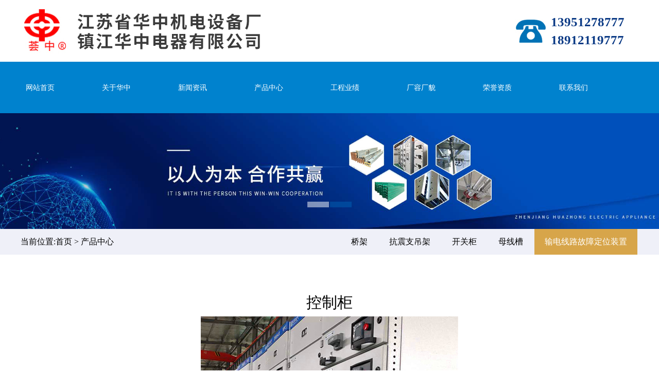

--- FILE ---
content_type: text/html
request_url: http://huazhong-electrical.com/productview.asp?id=1131
body_size: 3382
content:
<!DOCTYPE html>
<html lang="zh">
<head>

<meta charset="gb2312">
<meta http-equiv="X-UA-Compatible" content="IE=edge,chrome=1">
<meta name="viewport" content="width=device-width,initial-scale=1.0,user-scalable=no" />
<meta name="apple-mobile-web-app-capable" content="yes" />
<meta name="apple-mobile-web-app-status-bar-style" content="black" />
<meta name="renderer" content="webkit" />
<meta name="screen-orientation" content="portrait" />
<meta name="x5-orientation" content="portrait" />
<title>控制柜  - 镇江华中电器有限公司</title>
<meta name="keywords" content="控制柜" />
<meta name="description" content="控制柜" />
<link rel="stylesheet" type="text/css" href="css/style.css" />
<link rel="stylesheet" type="text/css" href="css/top.css" />
<link rel="stylesheet" type="text/css" href="css/nry.css" />
</head>
<body>
<div class="head">
  <div class="logo"></div>
  <div class="tel">13951278777<br>
    18912119777</div>
</div>





<link href="nav/css/style.css" rel="stylesheet">
<nav class="animenu">
  <button class="animenu__toggle"> <span class="animenu__toggle__bar"></span> <span class="animenu__toggle__bar"></span> <span class="animenu__toggle__bar"></span> </button>
  <ul class="animenu__nav">
    <li><A href="/">网站首页</A></li>
    <li> <a href="about.asp?id=8&SideLayer=0" rel="nofollow">关于华中</a></li>
    <li><a href="newslist.asp">新闻资讯</a></li>
    <li> <a href="productlist.asp">产品中心</a></li>
    <li><a href="Others.asp?SortID=16&SideLayer=1" rel="nofollow">工程业绩</a></li>
    <li><a href="Others.asp?SortID=15&SideLayer=2" rel="nofollow">厂容厂貌</a></li>
    <li> <a href="Others.asp?SortID=14&SideLayer=3" rel="nofollow">荣誉资质</a></li>
    <li> <a href="contact.asp?id=16&SideLayer=4" rel="nofollow">联系我们</a></li>
  </ul>
</nav>
<script type="text/javascript">
	(function(){
	  var animenuToggle = document.querySelector('.animenu__toggle'),
		  animenuNav    = document.querySelector('.animenu__nav'),
		  hasClass = function( elem, className ) {
			return new RegExp( ' ' + className + ' ' ).test( ' ' + elem.className + ' ' );
		  },
		  toggleClass = function( elem, className ) {
			var newClass = ' ' + elem.className.replace( /[\t\r\n]/g, ' ' ) + ' ';
			if( hasClass(elem, className ) ) {
			  while( newClass.indexOf( ' ' + className + ' ' ) >= 0 ) {
				newClass = newClass.replace( ' ' + className + ' ' , ' ' );
			  }
			  elem.className = newClass.replace( /^\s+|\s+$/g, '' );
			} else {
			  elem.className += ' ' + className;
			}
		  },           
		  animenuToggleNav =  function (){        
			toggleClass(animenuToggle, "animenu__toggle--active");
			toggleClass(animenuNav, "animenu__nav--open");        
		  }

	  if (!animenuToggle.addEventListener) {
		  animenuToggle.attachEvent("onclick", animenuToggleNav);
	  }
	  else {
		  animenuToggle.addEventListener('click', animenuToggleNav);
	  }
	})()
</script>
<script type="text/javascript" src="banner/js/jquery.js"></script>
<script type="text/javascript" src="banner/js/superslide.2.1.js"></script>
<link rel="stylesheet" type="text/css" href="banner/css/css1.css" media="screen" /><div>
  <div class="fullSlide">
    <div class="bd">
      <ul>
        <li _src="url(images/banner11.jpg)" style="background-size:cover;"><a href="#"></a></li>
        <li _src="url(images/banner22.jpg)" style="background-size:cover;"><a href="#"></a></li>
        
      </ul>
    </div>
    <div class="hd">
      <ul>
      </ul>
    </div>
    <span class="prev"></span> <span class="next"></span> </div>
  <script type="text/javascript">
jQuery(".fullSlide").hover(function() {
    jQuery(this).find(".prev,.next").stop(true, true).fadeTo("show", 0.5)
},
function() {
    jQuery(this).find(".prev,.next").fadeOut()
});
jQuery(".fullSlide").slide({
    titCell: ".hd ul",
    mainCell: ".bd ul",
    effect: "fold",
    autoPlay: true,
    autoPage: true,
    trigger: "click",
    startFun: function(i) {
        var curLi = jQuery(".fullSlide .bd li").eq(i);
        if ( !! curLi.attr("_src")) {
            curLi.css("background-image", curLi.attr("_src")).removeAttr("_src")
        }
    }
});
</script>
</div><div class="nry_list_bg">
  <div class="nry_list nry_box">
    <div class="nry_list_left">当前位置:<a href="/">首页</a> > <a href="ProductList.Asp">产品中心</a> </div>
<div class="pz_SideLayer">
  <DIV class=hd>
  
    <ul>
    
         
        
         <li><a href="ProductList.Asp?SortID=167" title="桥架">桥架</a></li>
          
     
        
         <li><a href="ProductList.Asp?SortID=170" title="抗震支吊架">抗震支吊架</a></li>
          
     
        
         <li><a href="ProductList.Asp?SortID=166" title="开关柜">开关柜</a></li>
          
     
        
         <li><a href="ProductList.Asp?SortID=171" title="母线槽">母线槽</a></li>
          
     
        
         <li><a href="ProductList.Asp?SortID=179" title="输电线路故障定位装置">输电线路故障定位装置</a></li>
          
     
      
    </ul>
  </DIV>
</div>


    
 
   <div class="clearfix"></div>

  </div>
  
</div>

<div class="sj_SideLayer">
  <DIV class=hd>
 <ul>
     
        
         <li><a href="ProductList.Asp?SortID=167" title="桥架">桥架</a></li>
          
     
        
         <li><a href="ProductList.Asp?SortID=170" title="抗震支吊架">抗震支吊架</a></li>
          
     
        
         <li><a href="ProductList.Asp?SortID=166" title="开关柜">开关柜</a></li>
          
     
        
         <li><a href="ProductList.Asp?SortID=171" title="母线槽">母线槽</a></li>
          
     
        
         <li><a href="ProductList.Asp?SortID=179" title="输电线路故障定位装置">输电线路故障定位装置</a></li>
          
     
  </ul>
	</DIV>
</div>
<div class="clearfix"></div>












<SCRIPT type=text/javascript>jQuery(".pz_SideLayer").slide({defaultIndex:-1});</SCRIPT>
<SCRIPT type=text/javascript>jQuery(".sj_SideLayer").slide({defaultIndex:-1});</SCRIPT>

<div class="clearfix"></div>



<div class="nry_nr nry_box">


  <div class="title " >
    <h2 align="center">控制柜</h2>
  </div>
 
  <P align=center><IMG border=0 src="/uploadfile/20220401/20220401165600327.jpg"></P> 
<br /> <br />
本文由<a href="http://www.huazhong-electrical.com/">桥架</a>生产厂家<a href="http://www.huazhong-electrical.com/">镇江华中电器有限公司</a>于2022.04.01整理发布。<br />
              
            
上一个产品：</b><a href=ProductView.Asp?SortID=&ID=1130 >控制柜</a><br /> 下一个产品：<a href=ProductView.Asp?SortID=&ID=1132 >开关柜</a><br />     
         
         
         
              
              
           
              <br />
              
              
              
              
			  

</div>
<div style=" clear:both"></div> 
 <div class="index-secpro inner">
  <strong class="tuijian_title" >
  相关产品</strong><br />

  <div class="product_list">
      <ul>
	

      </ul>
      <div style=" clear:both"></div>

  </div>
</div>
<div style=" clear:both"></div> 
<div class="footer_bg">   
  	<div class="footer">			
				<div class="div1">
					<a href=""><img src="images/logo2.png"/></a>
					<p>
						
                        
                        
                            <A href="/">网站首页</A>
    <a href="about.asp?id=8&SideLayer=0" rel="nofollow">关于华中</a>
    <a href="newslist.asp">新闻资讯</a></li>
    <a href="productlist.asp">产品中心</a></li>
    <a href="Others.asp?SortID=16&SideLayer=1" rel="nofollow">工程业绩</a>
    <a href="Others.asp?SortID=15&SideLayer=2" rel="nofollow">厂容厂貌</a>
     <a href="Others.asp?SortID=14&SideLayer=3" rel="nofollow">荣誉资质</a>
    <a href="contact.asp?id=16&SideLayer=4" rel="nofollow">联系我们</a>
                        
                        
                        
                        
						
						                                                                                                 
					</p>
				</div>
				<div class="div2">
					<div class="index_addr">
					





董事长：许明 <br />
地址： 江苏省扬中市三茅镇风帆路31# <br />
邮箱： 江苏省扬中市0049信箱 <br />
手机：13951278777  18912119777<br />
电话： 0086-511-88431819 0086-511-88431777<br />
传真： 0086-511-88431777 <br />




							
						
					</div>
					<div class="code">
						<div>
							<img src="images/code1.png"/>
							<p>关注华中电器</p>
						</div>
					
					</div>
				</div>			
		</div>
		
		<p class="copyright"> </p> 
        </div>
    <script>
(function(){
    var bp = document.createElement('script');
    var curProtocol = window.location.protocol.split(':')[0];
    if (curProtocol === 'https') {
        bp.src = 'https://zz.bdstatic.com/linksubmit/push.js';        
    }
    else {
        bp.src = 'http://push.zhanzhang.baidu.com/push.js';
    }
    var s = document.getElementsByTagName("script")[0];
    s.parentNode.insertBefore(bp, s);
})();
</script>
</body>
</html>


--- FILE ---
content_type: text/css
request_url: http://huazhong-electrical.com/css/style.css
body_size: 4238
content:
@charset "gb2312";
/*body,html{ min-width: 1200px; overflow-x: hidden; }*/
*{ margin:0; padding:0; -moz-box-sizing: border-box;   -webkit-box-sizing: border-box;   -o-box-sizing: border-box;    -ms-box-sizing: border-box;
box-sizing: border-box;  }
body,p,h1,h2,h3,h4,h5,table,ul,li,form,input{ margin:0; padding:0; color:#000; font-family:"Microsoft yahei"; }

body,p{ font-size:14px; border:none; color: #000;}
a{ font-size:14px; color:#000; text-decoration:none; border:none; padding:0; margin:0;}
table{border-collapse:collapse;}
img{ border:0; margin:0; padding:0;}
ul,li{ list-style:none; border:0; margin:0; padding:0;}
dl,dt,dd{ margin:0; padding:0; -webkit-margin-start:0;}
h1,h2,h3,h4,h5{ font-weight:normal; /*font-size:12px;*/ display:block;}
/*strong,b{ font-weight:normal;}*/
table,tr,td{ border-spacing:0;}
em,i,b{ font-style:normal;}
p{ line-height: 170%; color: #555;/* font-size: 14px;*/}
input{ border: none; background: none; }
figcaption{ display: block;}
input:focus{ outline: none; }
::-webkit-input-placeholder { /* WebKit browsers */ font-size:14px; color: #dfdfdf; } 
::-ms-input-placeholder { /* Internet Explorer 10+ */ font-size:14px;color: #dfdfdf; } 


.flex{ display: flex; justify-content:safe center;flex-wrap:wrap}

.flex-left{display:flex;justify-content:flex-start;flex-wrap:wrap}
.flex-right{display:flex;justify-content:flex-start;flex-wrap:wrap}
.flex-center{display:flex;justify-content:center;flex-wrap:wrap}
.flex-liangduan{display:flex;justify-content:space-between;flex-wrap:wrap}


.fl{float:left;}
.fr{float:right;}
.clearfix{*zoom:1;} 
.clearfix:before,.clearfix:after{display:table; line-height:0; content:"";}
.clearfix:after{clear:both;}

.f{ float:left}
.r{ float:right}




/*页面宽度*/
.inner{ width:1400px; margin: 50px auto;}

@media screen and (max-width: 1680px)
 {
.inner{ width:1200px; margin: 80px auto;}
.inner_cp{ width:1300px; margin: 80px auto;}
 }
 
 @media screen and (max-width: 1440px)
 {
.inner{ width:1200px; margin: 60px auto;}
 }

@media screen and (max-width: 1024px)
 {
.inner{ width:98%; margin: 20px auto;}
 }
/*公司简介*/
.inner_01{ height:auto;}
.about{ width:40%; height:426px; float:left;font-size:16px; }

.about h3{ height:120px; width:100%; font-size:30px; color:#00448a; line-height:120px;font-weight:600}
.about .contact{ height:auto; line-height:28px; width:100%;}
.about .inoc{ height:80px; width:100%; margin-top:50px}

.about .inoc ul{}
.about .inoc ul li{ float:left; width:33%!important; text-align:center}
.about .inoc ul li p{ margin-top:50px; line-height:28px; font-size:16px; display:block}

.inoc1{ background:url(../images/inoc1.jpg)no-repeat  top center }

.inoc2{ background:url(../images/inoc2.jpg)no-repeat  top center }

.inoc3{ background:url(../images/inoc3.jpg)no-repeat  top center }

.imgs{width:55%; height:426px; float:right;}	
.imgs ul{}
.imgs ul li{float:left; width:48%; margin:1%;}
.imgs ul li img{ width:100%}	

@media screen and (max-width: 1024px)
 {
.about{ width:100%; height:auto; float:none;
}
.about h3{ height:70px; width:100%; font-size:27px; color:#00448a; line-height:70px}
.imgs{width:100%; height:auto; float:none; margin-top:20px}	 
.about .inoc{ height:auto; width:100%; margin-top:30px} 

 }




/*首页标题*/

.inner_title{ height:auto; margin:50px auto}
.inner_title h3{ height:120px; width:100%; font-size:38px; color:#00448a; line-height:120px; text-align:center; font-weight:600}
.inner_title h4{ width:100%; font-size:16px; color:#888888;  text-align:center; height:auto}

@media screen and (max-width: 1680px)
 {
.inner_title{ height:auto; margin:40px auto}
.inner_title h3{ height:100px; width:100%; font-size:36px; color:#00448a; line-height:100px; text-align:center; font-weight:600}
.inner_title h4{ width:100%; font-size:16px; color:#888888;  text-align:center; height:auto}
 }
 
 @media screen and (max-width: 1440px)
 {
.inner_title{ height:auto; margin:50px auto}
.inner_title h3{ height:80px; width:100%; font-size:32px; color:#00448a; line-height:80px; text-align:center; font-weight:600}
.inner_title h4{ width:100%; font-size:16px; color:#888888;  text-align:center; height:auto}
 }

@media screen and (max-width: 1024px)
 {
.inner_title{ height:auto; margin:20px auto}
.inner_title h3{ height:60px; width:100%; font-size:24px; color:#00448a; line-height:60px; text-align:center; font-weight:600}
.inner_title h4{ width:100%; font-size:16px; color:#888888;  text-align:center; height:auto}
 }
@media screen and (max-width: 768px){
	.inner_title h4{ width:100%; font-size:14px; color:#888888;  text-align:center; height:auto}
}

/*应用领域*/


.index-seccp figure { position: relative;}

.index-seccp figure img{ display: block; max-width: 100%;}

.index-seccp .mask{ position: absolute; top: 0; left: 0; right: 0; bottom: 0; z-index: 2; transition: all 0.6s;}
.index-seccp .mask span{   display: flex; justify-content: center;
align-items: center; margin: 50% auto 10px auto; transition: all 0.6s; opacity: 0; transform: translateY(-30px); font-size: 18px; color:#fff }
.index-seccp .mask .p3{   text-transform: uppercase; width: 10%;transition: all 0.6s ; opacity: 0; transform: translateY(20px); border-bottom:1px solid #FFF; margin:0px auto}

.index-seccp .mask-bg{ position: absolute; top: 0%; right: 0; bottom: 0%; left: 0; background:rgba(0,0,0,0.5); z-index: -1;transition: all 1s ease-in-out; opacity: 0; height: 100%;}


.cp_list{ width:100%; height:auto}
.cp_list ul{}
.cp_list ul li{ width:19%; float:left; list-style:none}
.index-seccp .swiper-slide{ margin:0.5%}
.index-seccp .swiper-slide img{display: block; width: 100%;}
.index-seccp .swiper-slide:hover .mask-bg{ opacity: 1; height: 100%;}
.index-seccp .swiper-slide:hover .mask span{ opacity: 1; transform: none;}
.index-seccp .swiper-slide:hover .mask .p3{ opacity: 1; transform: none;}
.index-seccp .swiper-container{ padding-bottom: 100px;}




@media screen and (max-width: 1024px)
 {
.index-seccp{ display:none}
 }
 
 


/*产品中心*/



.index-secpro .title img{ display: block; margin: 0 auto;}

.index-secpro .title h3{  font-size: 34px; text-align: center; padding-top: 20px; letter-spacing: 3px; color:#000}
.index-secpro{  position: relative;}
.index-secpro .tab-bd{ padding-top: 35px;}

.index-secpro figure { position: relative;}
.index-secpro figure .p1{ position: absolute; top: 50px; left:35px; color: #fff; width: 16px; font-size: 16px; transition: all 0.6s;}
.index-secpro figure .p1 i{ display: block; background: #fff; width: 1px; height: 70px; margin: 15px auto;}
.index-secpro figure img{ display: block; max-width: 100%;}
.index-secpro .p2{ background: #fff; color: #000; height: 50px; line-height: 50px; font-size: 20px; text-align: center; }

.index-secpro .mask{ position: absolute; top: 0; left: 0; right: 0; bottom: 0; z-index: 2; transition: all 0.6s;}
.index-secpro .mask span{ background: #fff; height:70px; width:70px; background:rgba(9,72,143,0.8);  border-radius: 100%; display: flex; justify-content: center;
align-items: center; margin: 30% auto 10px auto; transition: all 0.6s; opacity: 0; transform: translateY(-30px);}
.index-secpro .mask span i{ border:2px solid #fff; color: #fff; font-size: 36px; font-family: arial; border-radius: 100%;  height: 40px; width: 40px;
display: flex; align-items: center; justify-content: center; transition: all 0.6s;}
.index-secpro .mask .p3{ font-family: arial; color: #fff; text-align: center; color: #fff; font-size: 20px; text-transform: uppercase; width: 100%;
transition: all 0.6s ; opacity: 0; transform: translateY(20px);}
.index-secpro .mask-bg{ position: absolute; top: 0%; right: 0; bottom: 0%; left: 0; background:rgba(0,0,0,0.5); z-index: -1;
transition: all 1s ease-in-out; opacity: 0; height: 100%;}


.product_list{ width:100%; height:auto}
.product_list ul{}
.product_list ul li{ width:24%; float:left}


.index-secpro .swiper-slide{ margin:7px 7px 27px 7px}

@media screen and (max-width: 1680px)
 {
	 .index-secpro .swiper-slide{ margin:7px 5px 27px 5px}
 }

.index-secpro .swiper-slide .p2{ background:rgba(9,72,143,1); color: #fff;}

.index-secpro .swiper-slide .p2 a{ color: #fff; }

.index-secpro .swiper-slide img{display: block; width: 100%; /*height:336px*/ height:auto}



.index-secpro .swiper-slide:hover .p1{ top: -5%; opacity: 0; }
.index-secpro .swiper-slide:hover .mask-bg{ opacity: 1; height: 100%;}
.index-secpro .swiper-slide:hover .mask span{ opacity: 1; transform: none;}
.index-secpro .swiper-slide:hover .mask .p3{ opacity: 1; transform: none;}
.index-secpro .swiper-container{ padding-bottom: 100px;}


.index-secpro .more{ width:130px; height:50px; background:#f08300; margin:1% 0; text-align:center; line-height:50px; margin:20px auto 0px}
.index-secpro .more a{ color:#FFF}


@media screen and (max-width: 1024px){
	
	
	.product_list ul li{ width:46%; float:left}
	
	.index-secpro .p2{ background: #fff; color: #000; height: 36px; line-height: 36px; font-size: 14px; text-align: center; }
	.index-secpro .more{ width:130px; height:36px; background:#f08300; margin:1% 0; text-align:center; line-height:36px; margin:20px auto 0px}
	}








/*产品优势*/
.index-youshi{ height:auto; background:url(../images/ys_bg.jpg) no-repeat; padding-bottom:40px}

.index-youshi h3{ height:180px; width:100%; color:#00448a;  text-align:center; font-weight:600;  margin:0px auto;  }
.index-youshi h3 span{ font-size:48px; line-height:180px }
.index-youshi h3 font i{font-size:98px; color:#f69f00; display:block;line-height:180px;font-style:oblique  }
.ys{ background:#FFF; width:1400px; padding:40px;}

@media screen and (max-width: 1680px)
 {.ys{ background:#FFF; width:1300px; padding:40px;}}


.ys1{ height:auto; margin:0px auto 40px auto}	
.ys1 .left{  width:45%}
.ys1 .left .title{ margin-bottom:30px}
.ys1 .left .title .sz{ width:84px; height:84px;background:url(../images/sz.png) no-repeat; font-size:48px; text-align:center; line-height:84px; color:#FFF}
.ys1 .left .title .wz{ font-size:20px; color:#f69f00; padding-left:15px}
.ys1 .left .title .wz span{font-size:35px; color:#0068bf; line-height:50px; font-weight:600}

.ys1 .left .list{ height:auto;background:url(../images/ys_arr.png) no-repeat; padding-left:30px; line-height:23px; margin:20px 0 20px 84px}


.ys1 .right{width:55%; }

@media screen and (max-width: 1024px)
 {
 .index-youshi{ height:auto; background:url(../images/ys_bg.jpg) no-repeat; padding-bottom:20px}
.index-youshi h3{ height:100px; width:100%; color:#00448a;  text-align:center; font-weight:600;  margin:0px auto;  }
.index-youshi h3 span{ font-size:28px; line-height:100px }
.index-youshi h3 font i{font-size:48px; color:#f69f00; display:block;line-height:100px;font-style:oblique  }
	
.ys{ background:#FFF; width:100%; padding:0 }
.ys1{ height:auto; margin:0px auto 20px auto}	
.ys1 .left .title{ margin-bottom:30px; display:none}

.ys1 .left .list{ height:auto;background:url(../images/ys_arr.png) no-repeat; padding-left:30px; line-height:23px; margin:15px 0 15px 10px}
.ys1 .left{  width:100%}

.ys1 .right{width:100%; }
.ys1 .right img{ width:100%}

 }

/*新闻*/
.index-sec5{ width:1482px; margin:0px auto}


@media screen and (max-width: 1680px)
 {
.index-sec5{ width:1282px; margin:0px auto}
 }




.index-sec5 .title h3{ color: #000;}
.index-sec5 ul{}
.index-sec5 ul li{ width: 22%;  overflow: hidden; margin:0 15px }
.index-sec5 ul li figure{position: relative;}
.index-sec5 li .time{position: absolute; top:0; color: #fff; line-height:25px; width:70px; height:70px; background:#0092e5; text-align:center; font-size:16px; padding-top:4%}
.index-sec5 li .time span{ font-size:25px}

.index-sec5 ul li figure img{display: block;  max-width: none; transition: all 0.6s; width:100%;/*width:-webkit-calc(100% + 20px); width: calc(100% + 20px); -webkit-transform: translate3d(-20px,0,0); transform: translate3d(-20px,0,0);*/}
.index-sec5 ul li:hover figure img{  -webkit-transform: translate3d(0,0,0);transform: translate3d(0,0,0);}
.index-sec5 li figcaption{ overflow: hidden; padding:20px 0 }

.index-sec5 li h5{ font-size: 14px; color: #000;letter-spacing: 2px; font-weight:600}

.index-sec5 li p{  color: #000; line-height: 30px; height: auto; overflow: hidden; margin:10px 0 }

/*.index-sec5 li .div1 b{ display: block; height: 1px; background: #aeaeae; width: 70%;}*/
.index-sec5 li .div1 { font-size: 14px; color: #0092e5; font-weight:600}
.index-sec5 li:hover figcaption{ }

.index-sec5 .more{ width:130px; height:50px; background:#f08300; margin:1% 0; text-align:center; line-height:50px; margin:20px auto 0px}
.index-sec5 .more a{ color:#FFF}


  @media screen and (max-width: 1024px){
 .index-sec5 li .time{position: absolute; top:0; color: #fff; line-height:25px; width:60px; height:60px; background:#0092e5; text-align:center; font-size:16px; padding-top:2%}
.index-sec5 li .time span{ font-size:18px}


	  .index-sec5{ width:98%; margin:0px auto}
	  .index-sec5 li figcaption{padding:20px 0}
	  .index-sec5 ul li{ width: 48%;  overflow: hidden; margin:0 1% }
	  .index-sec5 li p{  color: #000; line-height: 25px; height:auto; overflow: hidden; margin:10px 0 }
	  }
	  
	  /*底部*/
.footer_bg{width:100%;background: #0092e5; margin-top:50px}
.footer{  width:1400px; padding:30px 0; margin:0 auto}

@media screen and (max-width: 1680px)
 {
.footer{  width:1200px; padding:30px 0; margin:0 auto}
 }


.footer .div1{ display: flex; justify-content: space-between; align-items: center; padding-bottom: 20px;}
.footer .div1 p a{ color: #fff; font-size: 16px; display: inline-block; padding-left: 20px; transition: all 0.6s;}
.footer .div1 p a:hover{ transform: translateY(5px); color: #D08F2E;}
.footer .div2{ display: flex; justify-content: space-between;  padding-top: 30px;}
.footer .div2 .index_addr{ color:#FFFFFF; line-height:30px}
.footer .div2 p a{ color: #fff; font-size: 16px; display: inline-block; padding-right: 40px;transition: all 0.6s;}
.footer .div2 p a:hover{ transform: translateY(5px); color: #D08F2E;}
.footer .div2 p{ color: #535353; font-size: 14px; line-height: 36px; }
.footer .div2 .p2{ margin-top: 0px; }
.footer .div2 .code{ display: flex;}
.footer .div2 .code img{ width:100%; height:auto}
.footer .div2 .code p{ text-align: center; font-size: 14px; color: #fff;}
.footer .code div{ margin-left: 15px;}
.copyright{ text-align: center; font-size: 14px; color: #535353; background: #0092e5; padding: 20px 80px;  }

  @media screen and (max-width: 1024px){
	  .footer{  width:95%; padding:30px 0; margin:0 auto}
	  .footer .div1 p{ color: #535353; font-size: 14px; line-height: 36px; display:none!important;  }
	  .footer .div1 img{ width:90%;}
	  
	  }

--- FILE ---
content_type: text/css
request_url: http://huazhong-electrical.com/css/top.css
body_size: 567
content:
.head{ width:1400px; height:120px; margin:0px auto
}

.logo{width:60%;height:120px; float:left;background:url(../images/logo.jpg) no-repeat
}


.tel{width:20%;height:120px; float:right; line-height:35px; font-size:25px; color:#0b3a85; font-weight:bold;background:url(../images/tel.jpg) no-repeat left center; padding-left:70px; padding-top:25px
}

@media screen and (max-width: 1680px) {
	
.head{ width:1200px; height:120px; margin:0px auto
}

.logo{width:70%;height:120px; float:left;background:url(../images/logo.jpg) no-repeat
}


.tel{width:20%;height:120px; float:right; line-height:35px; font-size:25px; color:#0b3a85; font-weight:bold;background:url(../images/tel.jpg) no-repeat left center; padding-left:70px; padding-top:25px
}
}


@media screen and (max-width: 1366px) {
	.head{ width:1200px; height:120px; margin:0px auto
}
}


@media screen and (max-width: 1024px) {
	
.head{ width:100%; height:80px; margin:0px auto
}

.logo{width:70%;height:80px; float:left;background:url(../images/logo1.jpg) no-repeat
}


.tel{width:20%;height:80px; float:right; line-height:120px; font-size:28px; color:#0b3a85; font-weight:bold;background:url(../images/tel.jpg) no-repeat left center; display:none
}

	
	
@media screen and (max-width: 768px) {
	}
	
	.head{ width:100%;
	
	
	
	}
@media screen and (max-width: 414px) {
	
		.head{ width:100%; height:60px; margin:0px auto
}

.logo{width:70%;height:60px; float:left;background:url(../images/logo2.jpg) no-repeat
}


.tel{width:20%;height:60px; float:right; line-height:120px; font-size:28px; color:#0b3a85; font-weight:bold;background:url(../images/tel.jpg) no-repeat left center
}
	
	}












--- FILE ---
content_type: text/css
request_url: http://huazhong-electrical.com/css/nry.css
body_size: 1603
content:
.nry_list_bg{ width:100%; height:50px; background:#eff0f8; margin:0px auto; font-size:16px
}
.nry_box{ width:1200px;margin:50px auto; }
.cp_box{ width:1200px;margin:0px auto; }
.tuijian_box{ width:1200px;margin:0px auto; font-size:18px!important;}







.nry_list{height:50px;margin:0px auto;color:#000; line-height:50px}


.nry_list_left{ float:left;  }
.nry_list_left a{ color:#000; font-size:16px}





.sj_SideLayer{ display:none}



.pz_SideLayer{  float:right; height:65px; /*padding-left:475px;*/  color:#000000}
.pz_SideLayer li{float:left; margin-right:2px;
-webkit-transition: all 0.3s ease-out 0s; 
-moz-transition: all 0.3s ease-out 0s; 
-o-transition: all 0.3s ease-out 0s; 
transition: all 0.3s ease-out 0s;}
.pz_SideLayer li a{ display:block; padding:0 20px; font-size:16px; color:#000; line-height:50px;}
.pz_SideLayer li.l2,
.pz_SideLayer li.l3{display:none;}
.pz_SideLayer li.on,.pz_SideLayer li:hover{}
.pz_SideLayer li.on a,.pz_SideLayer li:hover a{ background:#d7a54a; height:50px; color:#fff}



.nry_nr{ line-height:35px!important;  }
.nry_nr h2{  font-size:30px;color:#000!important;line-height:55px}

.nry_nr h1{  font-size:30px;color:#000!important;line-height:55px; text-align:center}
.nry_nr p{line-height:35px!important; margin-top:0px!important; padding-top:0px!important;}


/*新闻*/

.nry-list .title h3{ color: #000;}
.nry-list .title h2{  font-size: 55px; text-align: center;  letter-spacing: 3px; font-family:Arial, Helvetica, sans-serif;color:#000; padding-top:0}
.nry-list .title h2 span{ color:#ddae68}
.nry-list ul{}
.nry-list ul li{ width: 90%; margin:0 3% 3% 3%}

.nry-list ul li  img{display: block; float:left; width:18%; margin-right:5%;  height:120px}











.nry-list li h5{ font-size: 18px; color: #000; font-family: "arial narrow";letter-spacing: 2px;}
.nry-list li .time{font-size: 16px; color: #d9a454; line-height:40px}

.nry-list li p{ font-size: 16px; color: #000; line-height: 30px;  margin:10px 0; height:auto; max-height:60px; overflow:hidden }

.nry-list li span{ font-size: 14px; color: #D08F2E; text-transform: uppercase;}

.aboutimgs{width:100%; height:auto; float:right;}	
.aboutimgs ul{}
.aboutimgs ul li{ width:23%; margin:1%; float:left}
.aboutimgs ul li img{ width:100%}	




.honorimgs{width:100%; height:auto; float:right;}	
.honorimgs ul{}
.honorimgs ul li{ width:33%; float:left}
.honorimgs ul li img{ width:95%}

.gcimgs{width:100%; height:auto; float:right;}	
.gcimgs ul{}
.gcimgs ul li{ width:20%; float:left}
.gcimgs ul li img{ width:95%}


@media screen and (max-width: 1680px)
 {


}



@media screen and (max-width: 1440px) {
.index-seccp .swiper-slide{ margin:7px 3px 27px 3px}
}

@media screen and (max-width: 1024px) {
.nry_list_left{ float:none; padding:0 10px;width:100%; }

.nry_box{ width:98%;margin:50px auto; }
.cp_box{ width:98%;margin:0px auto; }
.tuijian_box{ width:98%;margin:0px auto; display:none;font-size:14px!important; }




.pz_SideLayer{ /*width:100%;*/ float:none; height:35px; /*padding-left:475px;*/ display:none }


.sj_SideLayer{ /*width:100%;*/ float:none; height:auto; /*padding-left:475px;*/ display:block; color:#000000 }

.sj_SideLayer ul{ margin:10px 0}
.sj_SideLayer ul li{ width:48%;float:left; margin-right:2px;
-webkit-transition: all 0.3s ease-out 0s; 
-moz-transition: all 0.3s ease-out 0s; 
-o-transition: all 0.3s ease-out 0s; 
transition: all 0.3s ease-out 0s;}
.sj_SideLayer li a{ display:block; padding:0; font-size:14px; color:#000; line-height:35px; text-align:center; background:#F3F3F3; margin:3.5%}
.sj_SideLayer li.l2,
.sj_SideLayer li.l3{display:none;}
.sj_SideLayer li.on,.pz_SideLayer li:hover{}
.sj_SideLayer li.on a,.pz_SideLayer li:hover a{ background:#cccccc; height:35px;}




}


@media screen and (max-width: 768px) {

.nry-list ul li{ width: 96%; margin:0 2% 5% 2%}
.nry-list li h5{ font-size: 14px; color: #000; font-family: "arial narrow";letter-spacing: 2px;}
.nry-list li p{ font-size: 14px; color: #000; line-height: 30px;  margin:5px 0; height:auto; max-height:60px; overflow:hidden }
.nry-list li .time{font-size: 14px; color: #d9a454; line-height:40px}

.nry-list ul li  img{display: block; float:left; width:15%; margin-right:5%;display:none}
.nry_nr img{ width:90%}
}


@media screen and (max-width: 414px){

.nry_list_bg{ width:100%; height:35px; background:#d7a44a; margin:0px auto; font-size:14px
}
.nry_box{ width:98%;margin:30px auto; }

.nry_list{height:35px;margin:0px auto;color:#FFF; line-height:35px}



.nry_list_left a{ color:#FFF; font-size:14px}


.nry_nr img{ width:96%}




}

@media screen and (max-width: 375px){


}
@media screen and (max-width: 360px){
}







--- FILE ---
content_type: text/css
request_url: http://huazhong-electrical.com/nav/css/style.css
body_size: 2188
content:
*, *:after, *:before {
  box-sizing: border-box;
}


.animenu__toggle {
  display: none;
  cursor: pointer;
  background-color: #eee;
  border: 0;
  padding: 10px;
  height: 40px;
  width: 40px;
  
}
.animenu__toggle:hover {
  background-color: #fff;
}

.animenu__toggle__bar {
  display: block;
  width: 20px;
  height: 2px;
  background-color: #333;
  -webkit-transition:  0.15s cubic-bezier(0.75, -0.55, 0.25, 1.55); 
  -o-transition:  0.15s cubic-bezier(0.75, -0.55, 0.25, 1.55); 
  transition:  0.15s cubic-bezier(0.75, -0.55, 0.25, 1.55); 
}
.animenu__toggle__bar + .animenu__toggle__bar {
  margin-top: 4px;
}

.animenu__toggle--active .animenu__toggle__bar {
  margin: 0;
  position: absolute;
}
.animenu__toggle--active .animenu__toggle__bar:nth-child(1) {
  -webkit-transform: rotate(45deg);
  -ms-transform: rotate(45deg);
  -o-transform: rotate(45deg);
  transform: rotate(45deg);
}
.animenu__toggle--active .animenu__toggle__bar:nth-child(2) {
  opacity: 0;
}
.animenu__toggle--active .animenu__toggle__bar:nth-child(3) {
  -webkit-transform: rotate(-45deg);
  -ms-transform: rotate(-45deg);
  -o-transform: rotate(-45deg);
  transform: rotate(-45deg);
}

.animenu {
  display: block;width:100%; background-color:#0082ce
}
.animenu ul{ width:1400px; margin:0px auto; background-color:#0082ce; color:#FFF}

.animenu__nav > li { width:12.23%; font-size:16px !important; line-height:60px; color:#FFF
}





@media screen and (max-width: 1680px)
 {

.animenu ul{ width:1200px; margin:0px auto; background-color:#0082ce; color:#FFF}

.animenu__nav > li { width:11.98%; font-size:16px !important; line-height:60px; color:#FFF
}

.animenu__nav > li {
  position: relative;
  /*border-right: 1px solid #fff;*/ 
  z-index:999;height:60px; line-height:60px; 
}
.animenu__nav > li > a {
  padding: 0px 0px;
  text-transform: uppercase;height:60px; line-height:60px;  font-size:14px !important;
}





.animenu__nav > li > a:first-child:nth-last-child(2):before { color:#FFF;
  content: "";
  position: absolute;
  border: 4px solid transparent;
  border-bottom: 0;
  border-top-color: currentColor;
  top: 50%;
  margin-top: -2px;
  right: 5px;/*导航右侧三角距离*/
}
.animenu__nav > li:hover > ul {
  opacity: 1;
  visibility: visible;
  margin: 0;  
}

.animenu__nav > li:hover > a {
  color: #d7a44b; height:100px; line-height:60px; 
  
}


}


@media screen and (max-width: 1366px){

.animenu ul{ width:1200px; margin:0px auto; background-color:#0082ce; color:#FFF}
.animenu__nav > li { width:12%; font-size:16px !important; line-height:60px; color:#FFF
}
}


@media screen and (max-width: 1280px){


.animenu__nav > li {
  position: relative;
  /*border-right: 1px solid #fff;*/ 
  z-index:999;height:100px; line-height:100px; 
}
.animenu__nav > li > a {
  padding: 0px 0px;
  text-transform: uppercase;height:100px; line-height:100px;  font-size:14px !important;
}





.animenu__nav > li > a:first-child:nth-last-child(2):before { color:#FFF;
  content: "";
  position: absolute;
  border: 4px solid transparent;
  border-bottom: 0;
  border-top-color: currentColor;
  top: 50%;
  margin-top: -2px;
  right: 5px;/*导航右侧三角距离*/
}
.animenu__nav > li:hover > ul {
  opacity: 1;
  visibility: visible;
  margin: 0;  
}

.animenu__nav > li:hover > a {
  color: #d7a44b; height:100px; line-height:100px; 
  
}
}


@media screen and (max-width: 1024px){
.animenu{width:100%;margin:0;padding:0;}

.animenu ul{  background-color:#f7f7f7}



.animenu__nav > li { width:18%;font-size:14px 
}

.animenu__toggle {
position:absolute;top:10px;right:20px;
  
}
.animenu__nav > li:hover > a {
  color: #333;
  background:#f4f4f4;
}
 .animenu__toggle {
    display: inline-block;
  }

  .animenu__nav,
  .animenu__nav__child {
    display: none;
  }

  .animenu__nav {
    margin: 10px 0;
  }
  .animenu__nav > li {
   /* width: 100%;
    border-right: 0;
    border-bottom: 1px solid #515151;*/
  }
  .animenu__nav > li:last-child {
    border: 0;
  }
  .animenu__nav > li:first-child > a:after {
    content: '';
    position: absolute;
    height: 0;
    width: 0;
    left: 1em;
    top: -6px;
    border: 6px solid transparent;
    border-top: 0;
    border-bottom-color: inherit;
  }
  .animenu__nav > li > a {
    width: 100%;
    padding: 10px;
    border-color: #111;
    position: relative; line-height:30px; height:30px; color:#333
	
  }
  .animenu__nav a:hover {
    background-color: #005bac;
    border-color: #005bac;
   color:#333
  }

  .animenu__nav__child {
    position:absolute;
    background-color: #fff;	
    margin: 0;
    transition: none;
    visibility: visible;
    opacity: 1;

	
  }
  }
  .animenu__nav__child > li:first-child > a:after {
    content: none;
  }
  .animenu__nav__child a {
    padding-left: 20px;
    width: 100%;
	
  }
}












.animenu ul {
  padding: 0;
  list-style: none;
  z-index:999;
  
}
.animenu li, .animenu a {
  display: inline-block;
  font-size: 15px;

}
.animenu a {
  color: #333;
  text-decoration: none;
}

.animenu__nav {
  background-color: #fff; /*导航背景色*/
 
}
.animenu__nav > li {
  position: relative;
  /*border-right: 1px solid #fff;*/ 
  z-index:999;
}
.animenu__nav > li > a {
  padding: 0px 10px;
  text-transform: uppercase; color:#FFF
}
.animenu__nav > li > a:first-child:nth-last-child(2):before {
  content: "";
  position: absolute;
  border: 4px solid transparent;
  border-bottom: 0;
  border-top-color: currentColor;
  top: 50%;
  margin-top: -2px;
  right: 5px;/*导航右侧三角距离*/
}
.animenu__nav > li:hover > ul {
  opacity: 1;
  visibility: visible;
  margin: 0;  
}
.animenu__nav > li:hover > a {
  color: #fff;
  
}

.animenu__nav__child {
  min-width: 150px;  /*下拉菜单宽度*/
  position:absolute;
  top: 100%;
  left: -22px; 
  z-index: 1;
  opacity: 0;
  visibility: hidden;
  margin: 20px 0 0 0;
  background-color: #eee;
  transition: margin .15s, opacity .15s;
  z-index:999;
}
.animenu__nav__child > li {
  width: 100%;
  border-bottom: 1px solid #ccc;
}
.animenu__nav__child > li:first-child > a:after {
  content: '';
  position: absolute;
  height: 0;
  width: 0;
  left: 70px; /*下拉菜单小三角水平位置*/
  top: -6px;  /*下拉菜单小三角垂直们置*/
  border: 6px solid transparent;
  border-top: 0;
  border-bottom-color: inherit;
}
.animenu__nav__child > li:last-child {
  border: 0;
}
.animenu__nav__child a {
  padding: 10px;
  width: 100%;
  border-color: #eee;
  text-align:center;
}
.animenu__nav__child a:hover {
  background-color: #005bac;
  border-color: #005bac;
  color: #fff;
}



@media screen and (max-width: 1024px) {
  .animenu__toggle {
    display: inline-block;
  }

  .animenu__nav,
  .animenu__nav__child {
    display: none;
  }

  .animenu__nav {
    margin: 10px 0;
  }
  .animenu__nav > li {
    width: 100%;
    border-right: 0;
    border-bottom: 1px solid #515151; height:45px; line-height:45px
  }
  
  
  .animenu__nav > li:last-child {
    border: 0;
  }
  .animenu__nav > li:first-child > a:after {
    content: '';
    position: absolute;
    height: 0;
    width: 0;
    left: 1em;
    top: -6px;
    border: 6px solid transparent;
    border-top: 0;
    border-bottom-color: inherit;
  }

  .animenu__nav > li > a {
    width: 100%;
    padding: 10px;
    border-color: #fff;
    position: relative; line-height:30px;padding: 0px 10px; color:#333
	
  }
  
  .animenu__nav > li > a {
  padding: 0px 10px;
  text-transform: uppercase;
}

  .animenu__nav a:hover {
    background-color: #005bac;
    border-color: #005bac;
    color: #333;
  }

  .animenu__nav__child {
    position: static;
    background-color: #fff;	
    margin: 0;
    transition: none;
    visibility: visible;
    opacity: 1;
  }
  .animenu__nav__child > li:first-child > a:after {
    content: none;
  }
  .animenu__nav__child a {
    padding-left: 20px;
    width: 100%;
  }
}
.animenu__nav--open {
  display: block !important;
}
.animenu__nav--open .animenu__nav__child {
  display: block;
}


--- FILE ---
content_type: text/css
request_url: http://huazhong-electrical.com/banner/css/css1.css
body_size: 969
content:
.fullSlide {
	width:100%;
	position:relative;
	max-height:300px;
	background:#fff;
	

}
.fullSlide .bd {
	margin:0 auto;
	position:relative;
	z-index:0;
	overflow:hidden;
}
.fullSlide .bd ul {
	width:100% !important;
}
.fullSlide .bd li {
	width:100% !important;
	height:300px;
	overflow:hidden;
	text-align:center;
	background-position:center center;
}
.fullSlide .bd li a {
	display:block;
	height:300px;font-size:56px; line-height:300px; color:#FFF
}
.fullSlide .hd {
	width:100%;
	position:absolute;
	z-index:1;
	bottom:30px;
	left:0;
	height:30px;
	line-height:30px;
}
.fullSlide .hd ul {
	text-align:center;
}
.fullSlide .hd ul li {
	cursor:pointer;
	display:inline-block;
	*display:inline;
	zoom:1;
	width:42px;
	height:11px;
	margin:1px;
	overflow:hidden;
	background:#fff;
	filter:alpha(opacity=50);
	opacity:0.5;
	line-height:999px; 
}
.fullSlide .hd ul .on {
	background:#0161b2;
}
.fullSlide .prev,.fullSlide .next {
	display:block;
	position:absolute;
	z-index:1;
	top:45%;
	margin-top:-30px;
	left:15%;
	z-index:1;
	width:40px;
	height:60px;
	background:url(../images/slider-arrow.png) -126px -137px #000 no-repeat;
	cursor:pointer;
	filter:alpha(opacity=50);
	opacity:0.5;
	display:none;
}
.fullSlide .next {
	left:auto;
	right:15%;
	background-position:-6px -137px;
}

@media screen and (max-width: 1680px) {

.fullSlide {
	width:100%;
	position:relative;
	height:263px;
	background:#fff;
	

}


.fullSlide .bd li {
	width:100% !important;
	height:263px;
	overflow:hidden;
	text-align:center;
	background-position:center center;
}
.fullSlide .bd li a {
	display:block;
	height:263px;
}

.fullSlide .prev,.fullSlide .next {
	
	top:50%;
	

}

}


@media screen and (max-width: 1440px) {

.fullSlide {
	width:100%;
	position:relative;
	height:225px;
	background:#fff;
	

}


.fullSlide .bd li {
	width:100% !important;
	height:225px;
	overflow:hidden;
	text-align:center;
	background-position:center center;
}
.fullSlide .bd li a {
	display:block;
	height:225px;
}

.fullSlide .prev,.fullSlide .next {
	
	top:50%;
	

}

}




@media screen and (max-width: 1024px) {

.fullSlide {
	width:100%;
	position:relative;
	height:160px;
	background:#fff;
	

}


.fullSlide .bd li {
	width:100% !important;
	height:160px;
	overflow:hidden;
	text-align:center;
	background-position:center center;
}
.fullSlide .bd li a {
	display:block;
	height:160px;
}

.fullSlide .prev,.fullSlide .next {
	
	top:50%;
	

}

.fullSlide .hd ul li {
display:none
}

}









@media screen and (max-width: 768px) {

.fullSlide {
	width:768px;
	position:relative;
	height:120px;
	background:#fff;
	

}


.fullSlide .bd li {
	width:768px !important;
	height:120px;
	overflow:hidden;
	text-align:center;
	background-position:center center;
}
.fullSlide .bd li a {
	display:block;
	height:120px;
}

.fullSlide .prev,.fullSlide .next {
	
	top:50%;
	

}

.fullSlide .hd ul li {
display:none
}

}



@media screen and (max-width: 414px) {

.fullSlide {
	width:414px;
	position:relative;
	height:56px;
	background:#fff;
	

}


.fullSlide .bd li {
	width:414px !important;
	height:56px;
	overflow:hidden;
	text-align:center;
	background-position:center center;
}
.fullSlide .bd li a {
	display:block;
	height:56px; 
}

.fullSlide .prev,.fullSlide .next {
	
	top:50%;
	

}

.fullSlide .hd ul li {
display:none
}

}



@media screen and (max-width: 375px) {

.fullSlide {
	width:375px;
	position:relative;
	height:56px;
	background:#fff;
	

}


.fullSlide .bd li {
	width:375px !important;
	height:56px;
	overflow:hidden;
	text-align:center;
	background-position:center center;
}
.fullSlide .bd li a {
	display:block;
	height:56px;
}

.fullSlide .prev,.fullSlide .next {
	
	top:50%;
	

}

.fullSlide .hd ul li {
display:none
}

}



@media screen and (max-width: 360px) {

.fullSlide {
	width:360px;
	position:relative;
	height:56px;
	background:#fff;
	

}


.fullSlide .bd li {
	width:360px !important;
	height:56px;
	overflow:hidden;
	text-align:center;
	background-position:center center;
}
.fullSlide .bd li a {
	display:block;
	height:56px;
}

.fullSlide .prev,.fullSlide .next {
	
	top:50%;
	

}

.fullSlide .hd ul li {
display:none
}

}